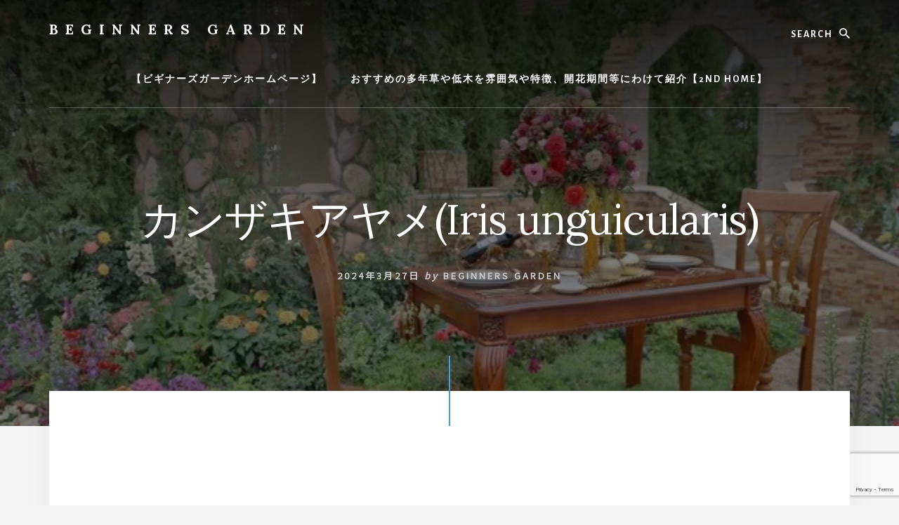

--- FILE ---
content_type: text/html; charset=UTF-8
request_url: https://beginners.garden/1_%E7%84%A1%E9%A1%8C3_20240327094245/
body_size: 6432
content:
<!DOCTYPE html><html lang="ja"><head ><meta charset="UTF-8" /><meta name="viewport" content="width=device-width, initial-scale=1" /><link media="all" href="https://beginners.garden/wp-content/cache/autoptimize/css/autoptimize_eb2d285cc2ae7c964596b464051a2770.css" rel="stylesheet"><title>カンザキアヤメ(Iris unguicularis)</title><meta name='robots' content='max-image-preview:large' /><link rel='dns-prefetch' href='//webfonts.xserver.jp' /><link rel='dns-prefetch' href='//fonts.googleapis.com' /><link rel='dns-prefetch' href='//unpkg.com' /><link rel='dns-prefetch' href='//www.googletagmanager.com' /><link rel='dns-prefetch' href='//pagead2.googlesyndication.com' /><link href='https://fonts.gstatic.com' crossorigin rel='preconnect' /><link rel="alternate" type="application/rss+xml" title="BEGINNERS GARDEN &raquo; フィード" href="https://beginners.garden/feed/" /><link rel="alternate" type="application/rss+xml" title="BEGINNERS GARDEN &raquo; コメントフィード" href="https://beginners.garden/comments/feed/" /><link rel="canonical" href="https://beginners.garden/1_%e7%84%a1%e9%a1%8c3_20240327094245/" /><meta property="og:title" content="カンザキアヤメ(Iris unguicularis)" /><meta property="og:type" content="article" /><meta property="og:url" content="https://beginners.garden/1_%E7%84%A1%E9%A1%8C3_20240327094245/" /><meta property="og:image" content="https://beginners.garden/wp-content/uploads/2024/03/1_無題3_20240327094245.jpeg" /><meta property="og:image:width" content="640" /><meta property="og:image:height" content="447" /> <script>window._wpemojiSettings = {"baseUrl":"https:\/\/s.w.org\/images\/core\/emoji\/15.0.3\/72x72\/","ext":".png","svgUrl":"https:\/\/s.w.org\/images\/core\/emoji\/15.0.3\/svg\/","svgExt":".svg","source":{"concatemoji":"https:\/\/beginners.garden\/wp-includes\/js\/wp-emoji-release.min.js?ver=6.7.4"}};
/*! This file is auto-generated */
!function(i,n){var o,s,e;function c(e){try{var t={supportTests:e,timestamp:(new Date).valueOf()};sessionStorage.setItem(o,JSON.stringify(t))}catch(e){}}function p(e,t,n){e.clearRect(0,0,e.canvas.width,e.canvas.height),e.fillText(t,0,0);var t=new Uint32Array(e.getImageData(0,0,e.canvas.width,e.canvas.height).data),r=(e.clearRect(0,0,e.canvas.width,e.canvas.height),e.fillText(n,0,0),new Uint32Array(e.getImageData(0,0,e.canvas.width,e.canvas.height).data));return t.every(function(e,t){return e===r[t]})}function u(e,t,n){switch(t){case"flag":return n(e,"\ud83c\udff3\ufe0f\u200d\u26a7\ufe0f","\ud83c\udff3\ufe0f\u200b\u26a7\ufe0f")?!1:!n(e,"\ud83c\uddfa\ud83c\uddf3","\ud83c\uddfa\u200b\ud83c\uddf3")&&!n(e,"\ud83c\udff4\udb40\udc67\udb40\udc62\udb40\udc65\udb40\udc6e\udb40\udc67\udb40\udc7f","\ud83c\udff4\u200b\udb40\udc67\u200b\udb40\udc62\u200b\udb40\udc65\u200b\udb40\udc6e\u200b\udb40\udc67\u200b\udb40\udc7f");case"emoji":return!n(e,"\ud83d\udc26\u200d\u2b1b","\ud83d\udc26\u200b\u2b1b")}return!1}function f(e,t,n){var r="undefined"!=typeof WorkerGlobalScope&&self instanceof WorkerGlobalScope?new OffscreenCanvas(300,150):i.createElement("canvas"),a=r.getContext("2d",{willReadFrequently:!0}),o=(a.textBaseline="top",a.font="600 32px Arial",{});return e.forEach(function(e){o[e]=t(a,e,n)}),o}function t(e){var t=i.createElement("script");t.src=e,t.defer=!0,i.head.appendChild(t)}"undefined"!=typeof Promise&&(o="wpEmojiSettingsSupports",s=["flag","emoji"],n.supports={everything:!0,everythingExceptFlag:!0},e=new Promise(function(e){i.addEventListener("DOMContentLoaded",e,{once:!0})}),new Promise(function(t){var n=function(){try{var e=JSON.parse(sessionStorage.getItem(o));if("object"==typeof e&&"number"==typeof e.timestamp&&(new Date).valueOf()<e.timestamp+604800&&"object"==typeof e.supportTests)return e.supportTests}catch(e){}return null}();if(!n){if("undefined"!=typeof Worker&&"undefined"!=typeof OffscreenCanvas&&"undefined"!=typeof URL&&URL.createObjectURL&&"undefined"!=typeof Blob)try{var e="postMessage("+f.toString()+"("+[JSON.stringify(s),u.toString(),p.toString()].join(",")+"));",r=new Blob([e],{type:"text/javascript"}),a=new Worker(URL.createObjectURL(r),{name:"wpTestEmojiSupports"});return void(a.onmessage=function(e){c(n=e.data),a.terminate(),t(n)})}catch(e){}c(n=f(s,u,p))}t(n)}).then(function(e){for(var t in e)n.supports[t]=e[t],n.supports.everything=n.supports.everything&&n.supports[t],"flag"!==t&&(n.supports.everythingExceptFlag=n.supports.everythingExceptFlag&&n.supports[t]);n.supports.everythingExceptFlag=n.supports.everythingExceptFlag&&!n.supports.flag,n.DOMReady=!1,n.readyCallback=function(){n.DOMReady=!0}}).then(function(){return e}).then(function(){var e;n.supports.everything||(n.readyCallback(),(e=n.source||{}).concatemoji?t(e.concatemoji):e.wpemoji&&e.twemoji&&(t(e.twemoji),t(e.wpemoji)))}))}((window,document),window._wpemojiSettings);</script> <!--noptimize--><script id="begin-ready">
			window.advanced_ads_ready=function(e,a){a=a||"complete";var d=function(e){return"interactive"===a?"loading"!==e:"complete"===e};d(document.readyState)?e():document.addEventListener("readystatechange",(function(a){d(a.target.readyState)&&e()}),{once:"interactive"===a})},window.advanced_ads_ready_queue=window.advanced_ads_ready_queue||[];		</script>
		<!--/noptimize--><link rel='stylesheet' id='essence-pro-fonts-css' href='https://fonts.googleapis.com/css?family=Alegreya+Sans%3A400%2C400i%2C700%7CLora%3A400%2C700&#038;display=swap&#038;ver=1.5.2' media='all' /><link rel='stylesheet' id='ionicons-css' href='https://unpkg.com/ionicons@4.1.2/dist/css/ionicons.min.css?ver=1.5.2' media='all' /> <script src="https://beginners.garden/wp-includes/js/jquery/jquery.min.js?ver=3.7.1" id="jquery-core-js"></script> <script src="//webfonts.xserver.jp/js/xserverv3.js?fadein=0&amp;ver=2.0.8" id="typesquare_std-js"></script> <link rel="https://api.w.org/" href="https://beginners.garden/wp-json/" /><link rel="alternate" title="JSON" type="application/json" href="https://beginners.garden/wp-json/wp/v2/media/253021" /><link rel="EditURI" type="application/rsd+xml" title="RSD" href="https://beginners.garden/xmlrpc.php?rsd" /><link rel="alternate" title="oEmbed (JSON)" type="application/json+oembed" href="https://beginners.garden/wp-json/oembed/1.0/embed?url=https%3A%2F%2Fbeginners.garden%2F1_%25e7%2584%25a1%25e9%25a1%258c3_20240327094245%2F" /><link rel="alternate" title="oEmbed (XML)" type="text/xml+oembed" href="https://beginners.garden/wp-json/oembed/1.0/embed?url=https%3A%2F%2Fbeginners.garden%2F1_%25e7%2584%25a1%25e9%25a1%258c3_20240327094245%2F&#038;format=xml" /><link rel="preconnect" href="https://fonts.googleapis.com"><link rel="preconnect" href="https://fonts.gstatic.com"><link href='https://fonts.googleapis.com/css2?display=swap&family=Noto+Sans+JP' rel='stylesheet'><meta name="generator" content="Site Kit by Google 1.166.0" /><link rel="pingback" href="https://beginners.garden/xmlrpc.php" />  <script async src="https://www.googletagmanager.com/gtag/js?id=UA-120844068-1"></script> <script>window.dataLayer = window.dataLayer || [];
  function gtag(){dataLayer.push(arguments);}
  gtag('js', new Date());

  gtag('config', 'UA-120844068-1');</script> <script data-ad-client="ca-pub-7748550379149955" async src="https://pagead2.googlesyndication.com/pagead/js/adsbygoogle.js"></script> <meta name="google-adsense-platform-account" content="ca-host-pub-2644536267352236"><meta name="google-adsense-platform-domain" content="sitekit.withgoogle.com"> <style type="text/css">.header-hero { background-image: linear-gradient(0deg, rgba(0,0,0,0.5) 50%, rgba(0,0,0,0.85) 100%), url(https://beginners.garden/wp-content/uploads/2020/05/A70309C7-4FB5-49B1-84FF-1D6E10BAF8A7.jpeg); }</style> <script async src="https://pagead2.googlesyndication.com/pagead/js/adsbygoogle.js?client=ca-pub-7748550379149955&amp;host=ca-host-pub-2644536267352236" crossorigin="anonymous"></script>  <script  async src="https://pagead2.googlesyndication.com/pagead/js/adsbygoogle.js?client=ca-pub-7748550379149955" crossorigin="anonymous"></script><link rel="icon" href="https://beginners.garden/wp-content/uploads/2020/03/cropped-7E86306F-26C4-4F57-B643-8137D0EC958A-32x32.jpeg" sizes="32x32" /><link rel="icon" href="https://beginners.garden/wp-content/uploads/2020/03/cropped-7E86306F-26C4-4F57-B643-8137D0EC958A-192x192.jpeg" sizes="192x192" /><link rel="apple-touch-icon" href="https://beginners.garden/wp-content/uploads/2020/03/cropped-7E86306F-26C4-4F57-B643-8137D0EC958A-180x180.jpeg" /><meta name="msapplication-TileImage" content="https://beginners.garden/wp-content/uploads/2020/03/cropped-7E86306F-26C4-4F57-B643-8137D0EC958A-270x270.jpeg" /></head><body data-rsssl=1 class="attachment attachment-template-default single single-attachment postid-253021 attachmentid-253021 attachment-jpeg wp-embed-responsive custom-header header-image header-full-width full-width-content genesis-breadcrumbs-hidden header-menu no-off-screen-menu no-js aa-prefix-begin-" itemscope itemtype="https://schema.org/WebPage"> <script>//
	(function(){
		var c = document.body.classList;
		c.remove( 'no-js' );
		c.add( 'js' );
	})();
	//</script> <div class="site-container"><ul class="genesis-skip-link"><li><a href="#hero-page-title" class="screen-reader-shortcut"> Skip to content</a></li></ul><div class="header-hero"><header class="site-header" itemscope itemtype="https://schema.org/WPHeader"><div class="wrap"><div class="header-left"><form class="search-form" method="get" action="https://beginners.garden/" role="search" itemprop="potentialAction" itemscope itemtype="https://schema.org/SearchAction"><label class="search-form-label screen-reader-text" for="searchform-1">Search</label><input class="search-form-input" type="search" name="s" id="searchform-1" placeholder="Search" itemprop="query-input"><input class="search-form-submit" type="submit" value="検索"><meta content="https://beginners.garden/?s={s}" itemprop="target"></form></div><div class="title-area"><p class="site-title" itemprop="headline"><a href="https://beginners.garden/">BEGINNERS GARDEN</a></p><p class="site-description" itemprop="description">植物の種類や育て方の紹介を行います</p></div><nav class="nav-primary" aria-label="メイン" itemscope itemtype="https://schema.org/SiteNavigationElement" id="genesis-nav-primary"><div class="wrap"><ul id="menu-%e3%82%ab%e3%83%86%e3%82%b4%e3%83%aa" class="menu genesis-nav-menu menu-primary js-superfish"><li id="menu-item-68878" class="menu-item menu-item-type-post_type menu-item-object-page menu-item-home menu-item-68878"><a href="https://beginners.garden/" itemprop="url"><span itemprop="name">【ビギナーズガーデンホームページ】</span></a></li><li id="menu-item-68879" class="menu-item menu-item-type-post_type menu-item-object-page menu-item-68879"><a href="https://beginners.garden/%e3%81%8a%e3%81%99%e3%81%99%e3%82%81%e3%81%ae%e5%a4%9a%e5%b9%b4%e8%8d%89%e3%82%84%e4%bd%8e%e6%9c%a8%e3%82%92%e9%9b%b0%e5%9b%b2%e6%b0%97%e3%82%84%e7%89%b9%e5%be%b4%e3%80%81%e9%96%8b%e8%8a%b1%e6%9c%9f/" itemprop="url"><span itemprop="name">おすすめの多年草や低木を雰囲気や特徴、開花期間等にわけて紹介【2ND HOME】</span></a></li></ul></div></nav></div></header><div class="hero-page-title" id="hero-page-title"><div class="wrap"><header class="entry-header"><h1 class="entry-title" itemprop="headline">カンザキアヤメ(Iris unguicularis)</h1><p class="entry-meta"> <time class="entry-time" itemprop="datePublished" datetime="2024-03-27T10:51:35+09:00">2024年3月27日</time> <i class="byline">by</i> <span class="entry-author" itemprop="author" itemscope itemtype="https://schema.org/Person"><a href="https://beginners.garden/author/kaz/" class="entry-author-link" rel="author" itemprop="url"><span class="entry-author-name" itemprop="name">Beginners Garden</span></a></span></p></header></div></div></div><div class="site-inner"><div class="content-sidebar-wrap"><main class="content" id="genesis-content"><article class="post-253021 attachment type-attachment status-inherit entry" aria-label="カンザキアヤメ(Iris unguicularis)" itemref="hero-page-title" itemscope itemtype="https://schema.org/CreativeWork"><div class="entry-content" itemprop="text"><div class="begin-" id="begin-2634576731"><script async src="//pagead2.googlesyndication.com/pagead/js/adsbygoogle.js?client=ca-pub-7748550379149955" crossorigin="anonymous"></script><ins class="adsbygoogle" style="display:block; text-align:center;" data-ad-client="ca-pub-7748550379149955" 
data-ad-slot="1674861759" 
data-ad-layout="in-article"
data-ad-format="fluid"></ins> <script>(adsbygoogle = window.adsbygoogle || []).push({});</script> </div><p class="attachment"><a href='https://beginners.garden/wp-content/uploads/2024/03/1_無題3_20240327094245.jpeg'><img decoding="async" width="300" height="210" src="https://beginners.garden/wp-content/uploads/2024/03/1_無題3_20240327094245-300x210.jpeg" class="attachment-medium size-medium" alt="" srcset="https://beginners.garden/wp-content/uploads/2024/03/1_無題3_20240327094245-300x210.jpeg 300w, https://beginners.garden/wp-content/uploads/2024/03/1_無題3_20240327094245.jpeg 640w" sizes="(max-width: 300px) 100vw, 300px" /></a></p><div class="begin-google" id="begin-2212041066"><script async src="//pagead2.googlesyndication.com/pagead/js/adsbygoogle.js?client=ca-pub-7748550379149955" crossorigin="anonymous"></script><ins class="adsbygoogle" style="display:block; text-align:center;" data-ad-client="ca-pub-7748550379149955" 
data-ad-slot="1674861759" 
data-ad-layout="in-article"
data-ad-format="fluid"></ins> <script>(adsbygoogle = window.adsbygoogle || []).push({});</script> </div></div></article></main></div></div><div id="footer-cta" class="footer-cta"><div class="wrap"><div class="widget-area"><section id="pages-3" class="widget widget_pages"><div class="widget-wrap"><h3 class="widgettitle widget-title">当サイトについて</h3><ul><li class="page_item page-item-4256"><a href="https://beginners.garden/">【ビギナーズガーデンホームページ】</a></li><li class="page_item page-item-68614"><a href="https://beginners.garden/%e3%81%8a%e3%81%99%e3%81%99%e3%82%81%e3%81%ae%e5%a4%9a%e5%b9%b4%e8%8d%89%e3%82%84%e4%bd%8e%e6%9c%a8%e3%82%92%e9%9b%b0%e5%9b%b2%e6%b0%97%e3%82%84%e7%89%b9%e5%be%b4%e3%80%81%e9%96%8b%e8%8a%b1%e6%9c%9f/">おすすめの多年草や低木を雰囲気や特徴、開花期間等にわけて紹介【2ND HOME】</a></li><li class="page_item page-item-148887"><a href="https://beginners.garden/%e3%81%8a%e5%95%8f%e3%81%84%e5%90%88%e3%82%8f%e3%81%9b/">お問い合わせフォーム</a></li><li class="page_item page-item-148876"><a href="https://beginners.garden/%e3%83%97%e3%83%a9%e3%82%a4%e3%83%90%e3%82%b7%e3%83%bc%e3%83%9d%e3%83%aa%e3%82%b7%e3%83%bc/">プライバシーポリシー</a></li></ul></div></section></div></div></div><footer class="site-footer" itemscope itemtype="https://schema.org/WPFooter"><div class="wrap"><p>Copyright &#x000A9;&nbsp;2026 · <a href="https://my.studiopress.com/themes/essence/">Essence Pro</a> on <a href="https://www.studiopress.com/">Genesis Framework</a> · <a href="https://wordpress.org/">WordPress</a> · <a href="https://beginners.garden/wp-login.php">ログイン</a></p></div></footer></div><script src="https://beginners.garden/wp-includes/js/dist/hooks.min.js?ver=4d63a3d491d11ffd8ac6" id="wp-hooks-js"></script> <script src="https://beginners.garden/wp-includes/js/dist/i18n.min.js?ver=5e580eb46a90c2b997e6" id="wp-i18n-js"></script> <script id="wp-i18n-js-after">wp.i18n.setLocaleData( { 'text direction\u0004ltr': [ 'ltr' ] } );</script> <script id="contact-form-7-js-translations">( function( domain, translations ) {
	var localeData = translations.locale_data[ domain ] || translations.locale_data.messages;
	localeData[""].domain = domain;
	wp.i18n.setLocaleData( localeData, domain );
} )( "contact-form-7", {"translation-revision-date":"2025-10-29 09:23:50+0000","generator":"GlotPress\/4.0.3","domain":"messages","locale_data":{"messages":{"":{"domain":"messages","plural-forms":"nplurals=1; plural=0;","lang":"ja_JP"},"This contact form is placed in the wrong place.":["\u3053\u306e\u30b3\u30f3\u30bf\u30af\u30c8\u30d5\u30a9\u30fc\u30e0\u306f\u9593\u9055\u3063\u305f\u4f4d\u7f6e\u306b\u7f6e\u304b\u308c\u3066\u3044\u307e\u3059\u3002"],"Error:":["\u30a8\u30e9\u30fc:"]}},"comment":{"reference":"includes\/js\/index.js"}} );</script> <script id="contact-form-7-js-before">var wpcf7 = {
    "api": {
        "root": "https:\/\/beginners.garden\/wp-json\/",
        "namespace": "contact-form-7\/v1"
    },
    "cached": 1
};</script> <script id="essence-pro-responsive-menu-js-extra">var genesis_responsive_menu = {"mainMenu":"\u30e1\u30cb\u30e5\u30fc","menuIconClass":"ionicons-before ion-ios-menu","subMenu":"\u30b5\u30d6\u30e1\u30cb\u30e5\u30fc","subMenuIconClass":"ionicons-before ion-ios-arrow-down","menuClasses":{"combine":[".nav-primary",".nav-off-screen"],"others":[]}};</script> <script src="https://www.google.com/recaptcha/api.js?render=6LfbMtAhAAAAAOlH_nvxSDBBMcDdSf0QgdlpwBy0&amp;ver=3.0" id="google-recaptcha-js"></script> <script src="https://beginners.garden/wp-includes/js/dist/vendor/wp-polyfill.min.js?ver=3.15.0" id="wp-polyfill-js"></script> <script id="wpcf7-recaptcha-js-before">var wpcf7_recaptcha = {
    "sitekey": "6LfbMtAhAAAAAOlH_nvxSDBBMcDdSf0QgdlpwBy0",
    "actions": {
        "homepage": "homepage",
        "contactform": "contactform"
    }
};</script> <!--noptimize--><script>!function(){window.advanced_ads_ready_queue=window.advanced_ads_ready_queue||[],advanced_ads_ready_queue.push=window.advanced_ads_ready;for(var d=0,a=advanced_ads_ready_queue.length;d<a;d++)advanced_ads_ready(advanced_ads_ready_queue[d])}();</script><!--/noptimize--><script defer src="https://beginners.garden/wp-content/cache/autoptimize/js/autoptimize_3e63e323d4ba6ffdc2ea032b34488e02.js"></script></body></html>

--- FILE ---
content_type: text/html; charset=utf-8
request_url: https://www.google.com/recaptcha/api2/anchor?ar=1&k=6LfbMtAhAAAAAOlH_nvxSDBBMcDdSf0QgdlpwBy0&co=aHR0cHM6Ly9iZWdpbm5lcnMuZ2FyZGVuOjQ0Mw..&hl=en&v=PoyoqOPhxBO7pBk68S4YbpHZ&size=invisible&anchor-ms=20000&execute-ms=30000&cb=shlg7rxn9qga
body_size: 48697
content:
<!DOCTYPE HTML><html dir="ltr" lang="en"><head><meta http-equiv="Content-Type" content="text/html; charset=UTF-8">
<meta http-equiv="X-UA-Compatible" content="IE=edge">
<title>reCAPTCHA</title>
<style type="text/css">
/* cyrillic-ext */
@font-face {
  font-family: 'Roboto';
  font-style: normal;
  font-weight: 400;
  font-stretch: 100%;
  src: url(//fonts.gstatic.com/s/roboto/v48/KFO7CnqEu92Fr1ME7kSn66aGLdTylUAMa3GUBHMdazTgWw.woff2) format('woff2');
  unicode-range: U+0460-052F, U+1C80-1C8A, U+20B4, U+2DE0-2DFF, U+A640-A69F, U+FE2E-FE2F;
}
/* cyrillic */
@font-face {
  font-family: 'Roboto';
  font-style: normal;
  font-weight: 400;
  font-stretch: 100%;
  src: url(//fonts.gstatic.com/s/roboto/v48/KFO7CnqEu92Fr1ME7kSn66aGLdTylUAMa3iUBHMdazTgWw.woff2) format('woff2');
  unicode-range: U+0301, U+0400-045F, U+0490-0491, U+04B0-04B1, U+2116;
}
/* greek-ext */
@font-face {
  font-family: 'Roboto';
  font-style: normal;
  font-weight: 400;
  font-stretch: 100%;
  src: url(//fonts.gstatic.com/s/roboto/v48/KFO7CnqEu92Fr1ME7kSn66aGLdTylUAMa3CUBHMdazTgWw.woff2) format('woff2');
  unicode-range: U+1F00-1FFF;
}
/* greek */
@font-face {
  font-family: 'Roboto';
  font-style: normal;
  font-weight: 400;
  font-stretch: 100%;
  src: url(//fonts.gstatic.com/s/roboto/v48/KFO7CnqEu92Fr1ME7kSn66aGLdTylUAMa3-UBHMdazTgWw.woff2) format('woff2');
  unicode-range: U+0370-0377, U+037A-037F, U+0384-038A, U+038C, U+038E-03A1, U+03A3-03FF;
}
/* math */
@font-face {
  font-family: 'Roboto';
  font-style: normal;
  font-weight: 400;
  font-stretch: 100%;
  src: url(//fonts.gstatic.com/s/roboto/v48/KFO7CnqEu92Fr1ME7kSn66aGLdTylUAMawCUBHMdazTgWw.woff2) format('woff2');
  unicode-range: U+0302-0303, U+0305, U+0307-0308, U+0310, U+0312, U+0315, U+031A, U+0326-0327, U+032C, U+032F-0330, U+0332-0333, U+0338, U+033A, U+0346, U+034D, U+0391-03A1, U+03A3-03A9, U+03B1-03C9, U+03D1, U+03D5-03D6, U+03F0-03F1, U+03F4-03F5, U+2016-2017, U+2034-2038, U+203C, U+2040, U+2043, U+2047, U+2050, U+2057, U+205F, U+2070-2071, U+2074-208E, U+2090-209C, U+20D0-20DC, U+20E1, U+20E5-20EF, U+2100-2112, U+2114-2115, U+2117-2121, U+2123-214F, U+2190, U+2192, U+2194-21AE, U+21B0-21E5, U+21F1-21F2, U+21F4-2211, U+2213-2214, U+2216-22FF, U+2308-230B, U+2310, U+2319, U+231C-2321, U+2336-237A, U+237C, U+2395, U+239B-23B7, U+23D0, U+23DC-23E1, U+2474-2475, U+25AF, U+25B3, U+25B7, U+25BD, U+25C1, U+25CA, U+25CC, U+25FB, U+266D-266F, U+27C0-27FF, U+2900-2AFF, U+2B0E-2B11, U+2B30-2B4C, U+2BFE, U+3030, U+FF5B, U+FF5D, U+1D400-1D7FF, U+1EE00-1EEFF;
}
/* symbols */
@font-face {
  font-family: 'Roboto';
  font-style: normal;
  font-weight: 400;
  font-stretch: 100%;
  src: url(//fonts.gstatic.com/s/roboto/v48/KFO7CnqEu92Fr1ME7kSn66aGLdTylUAMaxKUBHMdazTgWw.woff2) format('woff2');
  unicode-range: U+0001-000C, U+000E-001F, U+007F-009F, U+20DD-20E0, U+20E2-20E4, U+2150-218F, U+2190, U+2192, U+2194-2199, U+21AF, U+21E6-21F0, U+21F3, U+2218-2219, U+2299, U+22C4-22C6, U+2300-243F, U+2440-244A, U+2460-24FF, U+25A0-27BF, U+2800-28FF, U+2921-2922, U+2981, U+29BF, U+29EB, U+2B00-2BFF, U+4DC0-4DFF, U+FFF9-FFFB, U+10140-1018E, U+10190-1019C, U+101A0, U+101D0-101FD, U+102E0-102FB, U+10E60-10E7E, U+1D2C0-1D2D3, U+1D2E0-1D37F, U+1F000-1F0FF, U+1F100-1F1AD, U+1F1E6-1F1FF, U+1F30D-1F30F, U+1F315, U+1F31C, U+1F31E, U+1F320-1F32C, U+1F336, U+1F378, U+1F37D, U+1F382, U+1F393-1F39F, U+1F3A7-1F3A8, U+1F3AC-1F3AF, U+1F3C2, U+1F3C4-1F3C6, U+1F3CA-1F3CE, U+1F3D4-1F3E0, U+1F3ED, U+1F3F1-1F3F3, U+1F3F5-1F3F7, U+1F408, U+1F415, U+1F41F, U+1F426, U+1F43F, U+1F441-1F442, U+1F444, U+1F446-1F449, U+1F44C-1F44E, U+1F453, U+1F46A, U+1F47D, U+1F4A3, U+1F4B0, U+1F4B3, U+1F4B9, U+1F4BB, U+1F4BF, U+1F4C8-1F4CB, U+1F4D6, U+1F4DA, U+1F4DF, U+1F4E3-1F4E6, U+1F4EA-1F4ED, U+1F4F7, U+1F4F9-1F4FB, U+1F4FD-1F4FE, U+1F503, U+1F507-1F50B, U+1F50D, U+1F512-1F513, U+1F53E-1F54A, U+1F54F-1F5FA, U+1F610, U+1F650-1F67F, U+1F687, U+1F68D, U+1F691, U+1F694, U+1F698, U+1F6AD, U+1F6B2, U+1F6B9-1F6BA, U+1F6BC, U+1F6C6-1F6CF, U+1F6D3-1F6D7, U+1F6E0-1F6EA, U+1F6F0-1F6F3, U+1F6F7-1F6FC, U+1F700-1F7FF, U+1F800-1F80B, U+1F810-1F847, U+1F850-1F859, U+1F860-1F887, U+1F890-1F8AD, U+1F8B0-1F8BB, U+1F8C0-1F8C1, U+1F900-1F90B, U+1F93B, U+1F946, U+1F984, U+1F996, U+1F9E9, U+1FA00-1FA6F, U+1FA70-1FA7C, U+1FA80-1FA89, U+1FA8F-1FAC6, U+1FACE-1FADC, U+1FADF-1FAE9, U+1FAF0-1FAF8, U+1FB00-1FBFF;
}
/* vietnamese */
@font-face {
  font-family: 'Roboto';
  font-style: normal;
  font-weight: 400;
  font-stretch: 100%;
  src: url(//fonts.gstatic.com/s/roboto/v48/KFO7CnqEu92Fr1ME7kSn66aGLdTylUAMa3OUBHMdazTgWw.woff2) format('woff2');
  unicode-range: U+0102-0103, U+0110-0111, U+0128-0129, U+0168-0169, U+01A0-01A1, U+01AF-01B0, U+0300-0301, U+0303-0304, U+0308-0309, U+0323, U+0329, U+1EA0-1EF9, U+20AB;
}
/* latin-ext */
@font-face {
  font-family: 'Roboto';
  font-style: normal;
  font-weight: 400;
  font-stretch: 100%;
  src: url(//fonts.gstatic.com/s/roboto/v48/KFO7CnqEu92Fr1ME7kSn66aGLdTylUAMa3KUBHMdazTgWw.woff2) format('woff2');
  unicode-range: U+0100-02BA, U+02BD-02C5, U+02C7-02CC, U+02CE-02D7, U+02DD-02FF, U+0304, U+0308, U+0329, U+1D00-1DBF, U+1E00-1E9F, U+1EF2-1EFF, U+2020, U+20A0-20AB, U+20AD-20C0, U+2113, U+2C60-2C7F, U+A720-A7FF;
}
/* latin */
@font-face {
  font-family: 'Roboto';
  font-style: normal;
  font-weight: 400;
  font-stretch: 100%;
  src: url(//fonts.gstatic.com/s/roboto/v48/KFO7CnqEu92Fr1ME7kSn66aGLdTylUAMa3yUBHMdazQ.woff2) format('woff2');
  unicode-range: U+0000-00FF, U+0131, U+0152-0153, U+02BB-02BC, U+02C6, U+02DA, U+02DC, U+0304, U+0308, U+0329, U+2000-206F, U+20AC, U+2122, U+2191, U+2193, U+2212, U+2215, U+FEFF, U+FFFD;
}
/* cyrillic-ext */
@font-face {
  font-family: 'Roboto';
  font-style: normal;
  font-weight: 500;
  font-stretch: 100%;
  src: url(//fonts.gstatic.com/s/roboto/v48/KFO7CnqEu92Fr1ME7kSn66aGLdTylUAMa3GUBHMdazTgWw.woff2) format('woff2');
  unicode-range: U+0460-052F, U+1C80-1C8A, U+20B4, U+2DE0-2DFF, U+A640-A69F, U+FE2E-FE2F;
}
/* cyrillic */
@font-face {
  font-family: 'Roboto';
  font-style: normal;
  font-weight: 500;
  font-stretch: 100%;
  src: url(//fonts.gstatic.com/s/roboto/v48/KFO7CnqEu92Fr1ME7kSn66aGLdTylUAMa3iUBHMdazTgWw.woff2) format('woff2');
  unicode-range: U+0301, U+0400-045F, U+0490-0491, U+04B0-04B1, U+2116;
}
/* greek-ext */
@font-face {
  font-family: 'Roboto';
  font-style: normal;
  font-weight: 500;
  font-stretch: 100%;
  src: url(//fonts.gstatic.com/s/roboto/v48/KFO7CnqEu92Fr1ME7kSn66aGLdTylUAMa3CUBHMdazTgWw.woff2) format('woff2');
  unicode-range: U+1F00-1FFF;
}
/* greek */
@font-face {
  font-family: 'Roboto';
  font-style: normal;
  font-weight: 500;
  font-stretch: 100%;
  src: url(//fonts.gstatic.com/s/roboto/v48/KFO7CnqEu92Fr1ME7kSn66aGLdTylUAMa3-UBHMdazTgWw.woff2) format('woff2');
  unicode-range: U+0370-0377, U+037A-037F, U+0384-038A, U+038C, U+038E-03A1, U+03A3-03FF;
}
/* math */
@font-face {
  font-family: 'Roboto';
  font-style: normal;
  font-weight: 500;
  font-stretch: 100%;
  src: url(//fonts.gstatic.com/s/roboto/v48/KFO7CnqEu92Fr1ME7kSn66aGLdTylUAMawCUBHMdazTgWw.woff2) format('woff2');
  unicode-range: U+0302-0303, U+0305, U+0307-0308, U+0310, U+0312, U+0315, U+031A, U+0326-0327, U+032C, U+032F-0330, U+0332-0333, U+0338, U+033A, U+0346, U+034D, U+0391-03A1, U+03A3-03A9, U+03B1-03C9, U+03D1, U+03D5-03D6, U+03F0-03F1, U+03F4-03F5, U+2016-2017, U+2034-2038, U+203C, U+2040, U+2043, U+2047, U+2050, U+2057, U+205F, U+2070-2071, U+2074-208E, U+2090-209C, U+20D0-20DC, U+20E1, U+20E5-20EF, U+2100-2112, U+2114-2115, U+2117-2121, U+2123-214F, U+2190, U+2192, U+2194-21AE, U+21B0-21E5, U+21F1-21F2, U+21F4-2211, U+2213-2214, U+2216-22FF, U+2308-230B, U+2310, U+2319, U+231C-2321, U+2336-237A, U+237C, U+2395, U+239B-23B7, U+23D0, U+23DC-23E1, U+2474-2475, U+25AF, U+25B3, U+25B7, U+25BD, U+25C1, U+25CA, U+25CC, U+25FB, U+266D-266F, U+27C0-27FF, U+2900-2AFF, U+2B0E-2B11, U+2B30-2B4C, U+2BFE, U+3030, U+FF5B, U+FF5D, U+1D400-1D7FF, U+1EE00-1EEFF;
}
/* symbols */
@font-face {
  font-family: 'Roboto';
  font-style: normal;
  font-weight: 500;
  font-stretch: 100%;
  src: url(//fonts.gstatic.com/s/roboto/v48/KFO7CnqEu92Fr1ME7kSn66aGLdTylUAMaxKUBHMdazTgWw.woff2) format('woff2');
  unicode-range: U+0001-000C, U+000E-001F, U+007F-009F, U+20DD-20E0, U+20E2-20E4, U+2150-218F, U+2190, U+2192, U+2194-2199, U+21AF, U+21E6-21F0, U+21F3, U+2218-2219, U+2299, U+22C4-22C6, U+2300-243F, U+2440-244A, U+2460-24FF, U+25A0-27BF, U+2800-28FF, U+2921-2922, U+2981, U+29BF, U+29EB, U+2B00-2BFF, U+4DC0-4DFF, U+FFF9-FFFB, U+10140-1018E, U+10190-1019C, U+101A0, U+101D0-101FD, U+102E0-102FB, U+10E60-10E7E, U+1D2C0-1D2D3, U+1D2E0-1D37F, U+1F000-1F0FF, U+1F100-1F1AD, U+1F1E6-1F1FF, U+1F30D-1F30F, U+1F315, U+1F31C, U+1F31E, U+1F320-1F32C, U+1F336, U+1F378, U+1F37D, U+1F382, U+1F393-1F39F, U+1F3A7-1F3A8, U+1F3AC-1F3AF, U+1F3C2, U+1F3C4-1F3C6, U+1F3CA-1F3CE, U+1F3D4-1F3E0, U+1F3ED, U+1F3F1-1F3F3, U+1F3F5-1F3F7, U+1F408, U+1F415, U+1F41F, U+1F426, U+1F43F, U+1F441-1F442, U+1F444, U+1F446-1F449, U+1F44C-1F44E, U+1F453, U+1F46A, U+1F47D, U+1F4A3, U+1F4B0, U+1F4B3, U+1F4B9, U+1F4BB, U+1F4BF, U+1F4C8-1F4CB, U+1F4D6, U+1F4DA, U+1F4DF, U+1F4E3-1F4E6, U+1F4EA-1F4ED, U+1F4F7, U+1F4F9-1F4FB, U+1F4FD-1F4FE, U+1F503, U+1F507-1F50B, U+1F50D, U+1F512-1F513, U+1F53E-1F54A, U+1F54F-1F5FA, U+1F610, U+1F650-1F67F, U+1F687, U+1F68D, U+1F691, U+1F694, U+1F698, U+1F6AD, U+1F6B2, U+1F6B9-1F6BA, U+1F6BC, U+1F6C6-1F6CF, U+1F6D3-1F6D7, U+1F6E0-1F6EA, U+1F6F0-1F6F3, U+1F6F7-1F6FC, U+1F700-1F7FF, U+1F800-1F80B, U+1F810-1F847, U+1F850-1F859, U+1F860-1F887, U+1F890-1F8AD, U+1F8B0-1F8BB, U+1F8C0-1F8C1, U+1F900-1F90B, U+1F93B, U+1F946, U+1F984, U+1F996, U+1F9E9, U+1FA00-1FA6F, U+1FA70-1FA7C, U+1FA80-1FA89, U+1FA8F-1FAC6, U+1FACE-1FADC, U+1FADF-1FAE9, U+1FAF0-1FAF8, U+1FB00-1FBFF;
}
/* vietnamese */
@font-face {
  font-family: 'Roboto';
  font-style: normal;
  font-weight: 500;
  font-stretch: 100%;
  src: url(//fonts.gstatic.com/s/roboto/v48/KFO7CnqEu92Fr1ME7kSn66aGLdTylUAMa3OUBHMdazTgWw.woff2) format('woff2');
  unicode-range: U+0102-0103, U+0110-0111, U+0128-0129, U+0168-0169, U+01A0-01A1, U+01AF-01B0, U+0300-0301, U+0303-0304, U+0308-0309, U+0323, U+0329, U+1EA0-1EF9, U+20AB;
}
/* latin-ext */
@font-face {
  font-family: 'Roboto';
  font-style: normal;
  font-weight: 500;
  font-stretch: 100%;
  src: url(//fonts.gstatic.com/s/roboto/v48/KFO7CnqEu92Fr1ME7kSn66aGLdTylUAMa3KUBHMdazTgWw.woff2) format('woff2');
  unicode-range: U+0100-02BA, U+02BD-02C5, U+02C7-02CC, U+02CE-02D7, U+02DD-02FF, U+0304, U+0308, U+0329, U+1D00-1DBF, U+1E00-1E9F, U+1EF2-1EFF, U+2020, U+20A0-20AB, U+20AD-20C0, U+2113, U+2C60-2C7F, U+A720-A7FF;
}
/* latin */
@font-face {
  font-family: 'Roboto';
  font-style: normal;
  font-weight: 500;
  font-stretch: 100%;
  src: url(//fonts.gstatic.com/s/roboto/v48/KFO7CnqEu92Fr1ME7kSn66aGLdTylUAMa3yUBHMdazQ.woff2) format('woff2');
  unicode-range: U+0000-00FF, U+0131, U+0152-0153, U+02BB-02BC, U+02C6, U+02DA, U+02DC, U+0304, U+0308, U+0329, U+2000-206F, U+20AC, U+2122, U+2191, U+2193, U+2212, U+2215, U+FEFF, U+FFFD;
}
/* cyrillic-ext */
@font-face {
  font-family: 'Roboto';
  font-style: normal;
  font-weight: 900;
  font-stretch: 100%;
  src: url(//fonts.gstatic.com/s/roboto/v48/KFO7CnqEu92Fr1ME7kSn66aGLdTylUAMa3GUBHMdazTgWw.woff2) format('woff2');
  unicode-range: U+0460-052F, U+1C80-1C8A, U+20B4, U+2DE0-2DFF, U+A640-A69F, U+FE2E-FE2F;
}
/* cyrillic */
@font-face {
  font-family: 'Roboto';
  font-style: normal;
  font-weight: 900;
  font-stretch: 100%;
  src: url(//fonts.gstatic.com/s/roboto/v48/KFO7CnqEu92Fr1ME7kSn66aGLdTylUAMa3iUBHMdazTgWw.woff2) format('woff2');
  unicode-range: U+0301, U+0400-045F, U+0490-0491, U+04B0-04B1, U+2116;
}
/* greek-ext */
@font-face {
  font-family: 'Roboto';
  font-style: normal;
  font-weight: 900;
  font-stretch: 100%;
  src: url(//fonts.gstatic.com/s/roboto/v48/KFO7CnqEu92Fr1ME7kSn66aGLdTylUAMa3CUBHMdazTgWw.woff2) format('woff2');
  unicode-range: U+1F00-1FFF;
}
/* greek */
@font-face {
  font-family: 'Roboto';
  font-style: normal;
  font-weight: 900;
  font-stretch: 100%;
  src: url(//fonts.gstatic.com/s/roboto/v48/KFO7CnqEu92Fr1ME7kSn66aGLdTylUAMa3-UBHMdazTgWw.woff2) format('woff2');
  unicode-range: U+0370-0377, U+037A-037F, U+0384-038A, U+038C, U+038E-03A1, U+03A3-03FF;
}
/* math */
@font-face {
  font-family: 'Roboto';
  font-style: normal;
  font-weight: 900;
  font-stretch: 100%;
  src: url(//fonts.gstatic.com/s/roboto/v48/KFO7CnqEu92Fr1ME7kSn66aGLdTylUAMawCUBHMdazTgWw.woff2) format('woff2');
  unicode-range: U+0302-0303, U+0305, U+0307-0308, U+0310, U+0312, U+0315, U+031A, U+0326-0327, U+032C, U+032F-0330, U+0332-0333, U+0338, U+033A, U+0346, U+034D, U+0391-03A1, U+03A3-03A9, U+03B1-03C9, U+03D1, U+03D5-03D6, U+03F0-03F1, U+03F4-03F5, U+2016-2017, U+2034-2038, U+203C, U+2040, U+2043, U+2047, U+2050, U+2057, U+205F, U+2070-2071, U+2074-208E, U+2090-209C, U+20D0-20DC, U+20E1, U+20E5-20EF, U+2100-2112, U+2114-2115, U+2117-2121, U+2123-214F, U+2190, U+2192, U+2194-21AE, U+21B0-21E5, U+21F1-21F2, U+21F4-2211, U+2213-2214, U+2216-22FF, U+2308-230B, U+2310, U+2319, U+231C-2321, U+2336-237A, U+237C, U+2395, U+239B-23B7, U+23D0, U+23DC-23E1, U+2474-2475, U+25AF, U+25B3, U+25B7, U+25BD, U+25C1, U+25CA, U+25CC, U+25FB, U+266D-266F, U+27C0-27FF, U+2900-2AFF, U+2B0E-2B11, U+2B30-2B4C, U+2BFE, U+3030, U+FF5B, U+FF5D, U+1D400-1D7FF, U+1EE00-1EEFF;
}
/* symbols */
@font-face {
  font-family: 'Roboto';
  font-style: normal;
  font-weight: 900;
  font-stretch: 100%;
  src: url(//fonts.gstatic.com/s/roboto/v48/KFO7CnqEu92Fr1ME7kSn66aGLdTylUAMaxKUBHMdazTgWw.woff2) format('woff2');
  unicode-range: U+0001-000C, U+000E-001F, U+007F-009F, U+20DD-20E0, U+20E2-20E4, U+2150-218F, U+2190, U+2192, U+2194-2199, U+21AF, U+21E6-21F0, U+21F3, U+2218-2219, U+2299, U+22C4-22C6, U+2300-243F, U+2440-244A, U+2460-24FF, U+25A0-27BF, U+2800-28FF, U+2921-2922, U+2981, U+29BF, U+29EB, U+2B00-2BFF, U+4DC0-4DFF, U+FFF9-FFFB, U+10140-1018E, U+10190-1019C, U+101A0, U+101D0-101FD, U+102E0-102FB, U+10E60-10E7E, U+1D2C0-1D2D3, U+1D2E0-1D37F, U+1F000-1F0FF, U+1F100-1F1AD, U+1F1E6-1F1FF, U+1F30D-1F30F, U+1F315, U+1F31C, U+1F31E, U+1F320-1F32C, U+1F336, U+1F378, U+1F37D, U+1F382, U+1F393-1F39F, U+1F3A7-1F3A8, U+1F3AC-1F3AF, U+1F3C2, U+1F3C4-1F3C6, U+1F3CA-1F3CE, U+1F3D4-1F3E0, U+1F3ED, U+1F3F1-1F3F3, U+1F3F5-1F3F7, U+1F408, U+1F415, U+1F41F, U+1F426, U+1F43F, U+1F441-1F442, U+1F444, U+1F446-1F449, U+1F44C-1F44E, U+1F453, U+1F46A, U+1F47D, U+1F4A3, U+1F4B0, U+1F4B3, U+1F4B9, U+1F4BB, U+1F4BF, U+1F4C8-1F4CB, U+1F4D6, U+1F4DA, U+1F4DF, U+1F4E3-1F4E6, U+1F4EA-1F4ED, U+1F4F7, U+1F4F9-1F4FB, U+1F4FD-1F4FE, U+1F503, U+1F507-1F50B, U+1F50D, U+1F512-1F513, U+1F53E-1F54A, U+1F54F-1F5FA, U+1F610, U+1F650-1F67F, U+1F687, U+1F68D, U+1F691, U+1F694, U+1F698, U+1F6AD, U+1F6B2, U+1F6B9-1F6BA, U+1F6BC, U+1F6C6-1F6CF, U+1F6D3-1F6D7, U+1F6E0-1F6EA, U+1F6F0-1F6F3, U+1F6F7-1F6FC, U+1F700-1F7FF, U+1F800-1F80B, U+1F810-1F847, U+1F850-1F859, U+1F860-1F887, U+1F890-1F8AD, U+1F8B0-1F8BB, U+1F8C0-1F8C1, U+1F900-1F90B, U+1F93B, U+1F946, U+1F984, U+1F996, U+1F9E9, U+1FA00-1FA6F, U+1FA70-1FA7C, U+1FA80-1FA89, U+1FA8F-1FAC6, U+1FACE-1FADC, U+1FADF-1FAE9, U+1FAF0-1FAF8, U+1FB00-1FBFF;
}
/* vietnamese */
@font-face {
  font-family: 'Roboto';
  font-style: normal;
  font-weight: 900;
  font-stretch: 100%;
  src: url(//fonts.gstatic.com/s/roboto/v48/KFO7CnqEu92Fr1ME7kSn66aGLdTylUAMa3OUBHMdazTgWw.woff2) format('woff2');
  unicode-range: U+0102-0103, U+0110-0111, U+0128-0129, U+0168-0169, U+01A0-01A1, U+01AF-01B0, U+0300-0301, U+0303-0304, U+0308-0309, U+0323, U+0329, U+1EA0-1EF9, U+20AB;
}
/* latin-ext */
@font-face {
  font-family: 'Roboto';
  font-style: normal;
  font-weight: 900;
  font-stretch: 100%;
  src: url(//fonts.gstatic.com/s/roboto/v48/KFO7CnqEu92Fr1ME7kSn66aGLdTylUAMa3KUBHMdazTgWw.woff2) format('woff2');
  unicode-range: U+0100-02BA, U+02BD-02C5, U+02C7-02CC, U+02CE-02D7, U+02DD-02FF, U+0304, U+0308, U+0329, U+1D00-1DBF, U+1E00-1E9F, U+1EF2-1EFF, U+2020, U+20A0-20AB, U+20AD-20C0, U+2113, U+2C60-2C7F, U+A720-A7FF;
}
/* latin */
@font-face {
  font-family: 'Roboto';
  font-style: normal;
  font-weight: 900;
  font-stretch: 100%;
  src: url(//fonts.gstatic.com/s/roboto/v48/KFO7CnqEu92Fr1ME7kSn66aGLdTylUAMa3yUBHMdazQ.woff2) format('woff2');
  unicode-range: U+0000-00FF, U+0131, U+0152-0153, U+02BB-02BC, U+02C6, U+02DA, U+02DC, U+0304, U+0308, U+0329, U+2000-206F, U+20AC, U+2122, U+2191, U+2193, U+2212, U+2215, U+FEFF, U+FFFD;
}

</style>
<link rel="stylesheet" type="text/css" href="https://www.gstatic.com/recaptcha/releases/PoyoqOPhxBO7pBk68S4YbpHZ/styles__ltr.css">
<script nonce="yVtbgOe8CJzsmyuPvDCxBg" type="text/javascript">window['__recaptcha_api'] = 'https://www.google.com/recaptcha/api2/';</script>
<script type="text/javascript" src="https://www.gstatic.com/recaptcha/releases/PoyoqOPhxBO7pBk68S4YbpHZ/recaptcha__en.js" nonce="yVtbgOe8CJzsmyuPvDCxBg">
      
    </script></head>
<body><div id="rc-anchor-alert" class="rc-anchor-alert"></div>
<input type="hidden" id="recaptcha-token" value="[base64]">
<script type="text/javascript" nonce="yVtbgOe8CJzsmyuPvDCxBg">
      recaptcha.anchor.Main.init("[\x22ainput\x22,[\x22bgdata\x22,\x22\x22,\[base64]/[base64]/[base64]/[base64]/[base64]/[base64]/[base64]/[base64]/[base64]/[base64]\\u003d\x22,\[base64]\x22,\x22eXrCj8ORwr/Ds8KIFCzDr8OdwpXDsEplTFXCsMO/FcKFI3fDq8OpEsOROmHDoMOdDcK1SxPDi8KaG8ODw7wlw6NGwrbCjMOsB8K0w54Mw4paU0/CqsO/VsKpwrDCusOhwrl9w4PCqsObZUocwo3DmcO0wqZpw4nDtMKPw78BwoDCvVDDonddNgdTw7IYwq/ClVDCqyTCkFF1dUEsYsOaEMOIwrvClD/DoQ3CnsOoQ188e8KHZjExw7M9R2R5wpIlwoTCn8KLw7XDtcOneTRGw5nCtMOxw6NfM8K5NgHCusOnw5gnwqI/QB/DnMOmLzZgNAnDuz/ChQ4Iw6ITwoonAMOMwoxaRMOVw5kkYMOFw4QsJEsWFyZiwoLCqgwPeUrCoGAEJ8KhSCEcJ1hdQxFlNsOjw5jCucKKw5tIw6EKUsKSJcOYwp5lwqHDi8OaGhwgGg3DncOLw41UdcOTwovCvFZfw4/DgwHChsKkIsKVw6xdAFM7EjVdwplKahLDncK+N8O2eMK+eMK0wrzDpsOWaFhgBAHCrsOBZW/Cil3DuxAWw4dFGMOdwrxJw5rCu2xvw6HDqcKzwoJEMcKywr3Cg1/DhcKZw6ZAOyoVwrDCtMOewqPCugUpSWktHXPCp8K+wpXCuMOywrlEw6Ilw47CmsOZw7VdaV/CvFnDuHBfakXDpcKoBsKcC0JTw5XDnkYAfjTCtsKewrUGb8O7QRRxAkZQwrxpwrTCu8OGw5PDkAAHw6/[base64]/w70lN8OFwrgBBD3Dq8KvQsOAw4jDtMOcwqLCrCXDqsOHw51DH8ORa8OAfA7Cph7CgMKQEE7Dk8KKBMK+AUjDssOGOBcTw4PDjsKfHMOcIkzCtCHDiMK6wrbDolkdX2I/wrkiwrc2w5zCm3LDvcKewoLDpQQCMQ0Pwp8OGBc2WiLCgMObOsKeJ0VdJCbDgsKLKEfDs8KyXV7DqsOVDcOpwoMuwr4aXjbCiMKSwrPCj8Okw7nDrMOtw6zChMOQwr/[base64]/Crm3DnygCW8OmWcKcaMKvw4g0wqPDrDc9McOSw5nCqmogC8OAwoLDtcOAKsKiw5PDhsOMw5dIPV5+wq8kMcKfw4XDujIewpHCiWDCmyTDlMKMw54fTcK+wrddKyluw6vDhnFMd209c8KHb8OtLS/CvlXDpU0JLTMxw5zClFIGK8KgIcOSNDTDiXoEGcK/w5YIFcOIwrp6dcKfwonCtEARQmFCNB4pS8Kow5HDpsKVaMKUwo9Nw6nCmhbCoS17wojCiFHCkcKYw54ZwojDhGDCnXRNwowSw4/DmgsDwpQ/w43Cj3bCvxVjGWNufxBBwrjCpcOtAsKAUBgrQcOXwo/CpMO4w6jCksOdwqQrGwvDpBc8w7MbbMOQwpnDr2LDpcK2w4Ydw5bChcKBUCfCl8KRw7PDqTouOHrCicOLw6RZFk10XMOkw7rCpsO7R1QbwonCncOfw63CjcKtwqofJcOuaMKvwoI+w5PDjlpdczpxGcOtb37CssKJdCF1w77CucK/w7x7CT3Cqg3Cr8O1PsOWdx3CnU4Qw7ApJ0nDuMOiaMK7JW5WSsK6EE99wqICw6nCncODbzbCoGp7w47DhMO2wpAbwpzDscOAw7rDmX/[base64]/CiMO2H8ONW8O+DMOZw4rCn8OCw4JDw6VbHF/DuG1oSmJMw7NFY8KgwoAqwoDDhhwVAcOcPClnWsOfw4jDiitWwrVlAk/[base64]/[base64]/Cu8OgwpRNEXRkCB/DkMKqTjbDjsKywqzDusODw5AbfsOyWFpnWjTDpsO+wrNzE33Cm8KwwpVtYTlmw5UaElzDtS3DsVEDw6bDj3HCmMK8NMKew48Rw4gPRBA7X29Tw7vDsFdhw7vCuw7CvydnSCXChcOEV2zCrMOqfsOFwpY2wr3Cv0Q+woUAwq9ww4fChMOhdm/Cl8Kpw5HDoBXDkcKKw47DrMKJA8K/w6XDp2cxb8KUwoxfA2YMwp/DijvDpHcIC0HDlTbCtkl4FsO8DwMWwpYJw5N5wpzCnDHDuCfCucOpQn5vacORU0zDi2Mse0owwq7CtcOJcjg/dMO5QMKhwoA2w5HDucOEw5x2OQ05C1NXP8OKb8O3dcObHSfDvXHDpFHCiX1+BxshwpxiNCfDqk84c8KJwo8heMKuwpsTwqk3wobCvMKEwpTDsxbDsUjCmSp9w4pywpvCvsKzw57CvBhawqjDkE/[base64]/wpRSQ8K2w4pyBsKcw516w5YMGGfDq8KqOsOKDcKAwpvDpcOlw6ZDYFp9w6TDjnkaVXrCs8K0Mx1/w4nDssKiwolGUMOFYj4bEcKUWMOcwpbChMKpHMKowrfDr8K+QcOeJcOgZyVBwq42Uz8DbcOzLx5TVB3DscKXw7kWUUxFJcKww6DCqTQfADV0LMOtw5fCosOSwonDkcO2V8OBw6/DnsKzeHPCnsODw4bDisKww4p+RMOfw57CqlnDuRnCpMOmwqPDlC/Dqms0OkcXw58EDMOEHMKqw7tUw6g7wr/Dr8Ogw4EAwrLDoXxYwq8OXcKvOWrDqShbw7p+wrdxDTvDgRAkwoA5d8KKwqkiEMO5wotSw71zTsKcWjQ4O8KcXsKAV1t+w6InOiTDs8O3VsKqw63Ctl/DulnCtMKcworDv1J1c8Ohw6zCssOBT8OKwrZhwqfDtsOVSMKwcMOSwqjDu8OPP1A5wpU8O8KPMMOcw5TCi8KROjsmSsKzY8Ocw6sUwqjDgMKsKsKuVsKuAGfDusOpwqhYSsK6PX5NHsOCw4FwwqoTUcOBPsOVw4J/wqsDw7zDtMOUQQ/DhMOTw6pODxrDj8O3H8O2cw/Ds0fCtMOhTnAiG8KbNcKdGispesOdCMONUcKtIsObDStDBUM2aMO8KT07ZBPDlk5jw6dbVAlZW8OWTXvCn1Jcw70qw6lfakczw7zCnMKJRkgrwo8Nw60yw4fDjRXDsk3Cr8KpUD/Cs2fCpsOXJ8Kjw6wJSMKWBgHDuMKxw4PDumvCrHjDpUYMwr/CmWPDk8ORR8O3QyUlOV/CusKpwpo3wqlkwopSwo/CpcKxfsOxe8OEwpZUTSJmdsODSWwWwq1bEFZawroWwq1JUAoDTypvwqHDtTbDmSvDvsOpwotjw4HDnTPCmcO4U1vCplsKw6XDvWdLZW7DnVNnwrvDi0UPw5TCmcObw6XCoCPCnwHDmCZ1Vkc9w73CuhAlwqzCp8ODwq/DsGcAwq9ZFRPCqBBKwrfDu8OCcinCncOIZgzCpz7CicOsw5LCksKFwoDDncOAckDCh8KCPAZuAsKJwqTCnRQkWVIjb8KWDcKQaWbCrlTCtMOJVQ/CscKBEcOiV8Kmwrh4BsOzasOlMiJ4O8K3wqpWYhXDo8K4csO3EsOncVPDhcKSw7zCgcODLlvDsyhBw64rw6/DhcOZw45Aw7pww4jCi8K2wp4qw7t9w4EEw7HCnsKBwpvDmhfDl8O6IDXDkWHCuTrDpybClMOlDcOlBMKTw7zCusKCUiTCrsO/w50Wb2fDl8OYasKVCsOwZMO2TGPCjA/DlTbDsiwyGWsfemcgw60fw4LChAvCnMKuXHcwFiHDn8KHw6E8w5pUYTfCocOvwr/Dh8OHw6/Cow7DuMO1w4MawqPDgMKKw75xJwjDr8KmTsOBEcKNQcOiE8KeMcKhfAIOexzDk17CgMOlEUbCp8K9w57CosOHw4LCoyXCriw3w43CvH90VWvDoW9nw4DChWfDszAlZTDDpCxXJsKew60ZJnTCrcOvJMONwrDCgcK6wp/ClsOBwqw5wrlEwrHClQAtE110f8OMw4wTwoxiwqotwrPCkcODGcKGLcONU110T3wDw6gHAMKFN8OuCMO3w5o1w50Aw6/[base64]/wq1fw4PCoF1awrTDkBBSw5EYw5NCeMOxw4EPYsObD8O0woNpOMKfZUzCowTDiMKiw5MgJMOTwr3DnmLDnsKjb8OYEsOcwqApIyRUw71Owp/CtsOewqN3w4ZQFkUsK0/CrMKCSsKtw7jCrMKpw51cwqQFIMKEGGXCksKfw57CkcOswoU3EMKWdRnCnsKvwpnDjVBcAsKeMW7DgCXCi8KtCU0Gw7R4KcOOwpHChF11KlR0wrXCvjLDjsKFw7PCkj3Cg8OlJy7DtlQTw7Eew5jCo07DpMO/[base64]/CnENqU2fChFHDhsOxw6LDuxvChcOuIVrCt8KmbRnDq8Khw4shXsOiw7TCkG/Dr8OnFMKgXsOQw5/DqU3ClsKoTMO5wq/DkCsAwpNdVMKGwoXDv0ciwp8ww7jCjlzDiyUKw53Cu0TDnhw/PcKuO0/DuXtmG8KUH2pnMMKBGMOAFgfClh7DpMOjRV56w6ZFwrM7SMKkwq3CgMOfSDvCrMOrw7Ykw5MvwoBkdSrCt8OlwopCwr/[base64]/DnsODKznDgsK/D0NgwrbDuRozwqpiS2kZwpXCgcOnwrPCjsOmWsKgw63CjMKiUsK4SsOEO8KMw6l9TMK4OsK3AsKtQHnCnCvDkGTCvcKMJQbCqMKiJELDtMO4S8KCScKFOMOgwrfDqg7DjcOUwqcUFMKgVsO5N04QXsOEw6XCrsKiw5g9woTDuxPCrsOCGA/DnsK/dXNzwpHDncKWwqBHwpHChD/Ck8Ozw6JFwprCtcKpMcKfwowge05WDHDDh8KjKsKMwrPCm3jDqMKiwprCkMKHwpzDoC0GADDCkQjCvi0JNA1dwoIzV8K1O3x4w7rCrDfDhFTCtcK5KcKWwpJlQ8ODwqfCuH7DqAAZwqvCocKRYS5WworCqBh0dcK2VX7DgcOWFcO2wqk/wrcLwp8Kw6jDkhnCncKTw6M+w63DksK6w5V7IhXCnybCpcO0w4BIw7PCvWjCmsOAwpfCihFdQ8KwwpZ7w5Qyw5J2b3vDm3FpUQrCqcO/wofCnWZKwoAiw5A2wo3Cg8OmeMK5JX/CmMOSw7rDkcK1B8KhcA/DqRNHasKLJ25gw6HDu1HCocO3wp5mTDIdw40tw4LCmsOZwrLDp8KMw601AsKFw4FYwqvDiMO+VsKIwooPbHbCohLCvsOJw73DuH8rwpl5dMONwrXDl8KybcOBw45Xw5DCrlohLRAOHFAVJX/CmsOYwqhTdmnDu8KPHlHCgmNEwq/[base64]/[base64]/A8OMacOeOwzChW3CqTc4TyEcwp8Pw4QZw5dGw6low5XDt8KYUMKjw73Cjj1Lw6oWwqbCmWcEw41bw7vCq8OQQB3CuSESG8O/[base64]/IMKma07DusKXRsKrw7rCrhp8wqzChn8jAMOHMsOkQUUlwrnDlDZtw7QGDg1rG1A3O8KVR288w6gzw7fDsS0wLSzCljnDiMKVeF4Ew6xOwrc4E8O3MEJWw57Dm8KGw4YWw4/DsH/[base64]/DusOdw63DoTnDh8KWw6rDnHQmNxUQWC1uFMKOJEgZSAN/[base64]/[base64]/woRRRQ88wr7DscOWw4jDqMKCwqBMGcKFw7PCrMOwRcOgdMOGBxZAAMO1w4/ClFgtwrjDvV4Kw4xEwpHDth1US8KpK8KOTcOnR8OIw5cjJMOcCQHDisOGDMKRw68JSG/DnsKRw6XDggPCsioWeCh0J2xzwrPDpRrCqhDDqMODB1LDgj/Du2nCqhvCrsKKwp8Pwpw5SBxbwqHCmFltwpvDp8OGw5/DgHIVw5HDlEQtWX1nw4BxW8KKw6PCrWfDuHzDhcOvw4cEwptidcOAw7/CugATw7hEfwEwwqtoNQ8yZUlXwolIX8ODNcOcDygDXsKlMjjChHrClx3Dl8KywqXCnMK6wqp/woMBbsO3DsOPHC0+wrtTwrxvNB7DtcOALnNVwqnDuUDCmhPCiUXCkBbDssOGw4FOwrxSw6Z3TSHCsmrDrS/DvMOHWhkeacOSX3swYnjDpiAWKS7Crlh8HMO8wq1OAyY9SivDmsKxDUlgwobDqxTDosKaw5k/K1HDoMO4OEvDuxQEdsOeTGASw6DDk3XDisKsw5RYw44tJcOBWUjCsMK+wq98XmXDr8KjRCrDtsK5dsOuw4nCgBtjwqXCsEYFw44XDMOhEXjCn0LDmU3CtcOIGsO2wrIBc8OCacOPGMO5dMKgemHDoTBPfMO8UcO5fFIgw5PDjsKrwrFJPcK5QUDCpMKKw6/DqWZuesOcwoIZwr0mw5fClnk0S8Kow712I8K5wrI7URxpw7/[base64]/RsOnw6tiwr7DjMKKbi0rwqfCpG9gw6xjN2ZlwpTDszfCkkTDoMOJWV/ChMOCWm5FWxkLwoEBGB45fMOfbFNNO1QiJTJ/O8OXEMOVEMOGHsK/wr5kR8OufsKwe0nDp8OnKzTCgRnCm8OYLsOzcWUNZcKDbxHCgcOPZMO4w6tDYMOhNmPCuGY/HcKewrPDg2XDm8K+VyUFATLCojNWw7BBfMKzw4rCpjd1woUVwrrDjDDCgljCu2PDhcKHwoNLNsKlGsKdw6twwp7DkjzDpsKOw4PDjMOfCsKAbcO0OiwRwpLCrH/CqgnDlUBYw7NEwqLCs8Ozw7JQM8OHQsOzw4nDjMKtPMKJwrHChUHCt2fCsBzCs05zwoBOd8KSwq9ITFV0w6HDqV5pBz7DgXHCq8OlbQdXw67CrDnDv1orw4N9wrDCicO6wpR2ecK1CMOEXsO9w4wswrHCuT8UJsKwMMK/[base64]/[base64]/Cv8O0w4nDncK+UsKVTCbCmMK2w7TDoCXDvRTDm8KuwqDDmD1SwroUw5JAwrLDpcOoekBmUAXCrcKMCzLDjMKiw4DDllExw7jDlw3ClsKPwp7Co2bCvBwNBF4IwonDiEHCplVdVsOOw5gaGTvDlTctT8OFw5/DuRZmwr/DosKJYD3CgDHDscKqXsKtPFnDv8OUQS0DQl81cmgCw5DChSTCuRtMw5zClyrCv2Z9PsKdwqDDuRnDnGEVwq/Do8OFIC3CksO2YcOmEFUmQzvDuChowrMewpDDtyjDnQ0FwpDDnMKsQ8KAE8KPw5XDsMK8w6pOC8KQKsKtJi/CqxrDnx4/TnzDs8OjwosoLG84w6PCt1RtTnvCklEPasOqYm0Hw7jDlgTCk2MLw5pswr1sFR7DhsK9IQoNEQpNw7fDtD9sw5XDtMKaUWPCh8Krw7PDu2HDoU3CtMK2wpHCtcKewp4WRsK/wrbCkV/Cmh3ClSLCt2Z4w4pbw4LDrT/DtzAAHsKeOMK6wo5yw55QTDXCiEs9wqMNXsO5NDNawr4Ewqhpwo1Hw5jDncOywoHDj8KowqEaw79Yw6bDqMKndRLCtsOtN8OKwpNnSsKFECM4w6d8w6TCiMKjby5lwq5vw7XCo1Rsw5BlAjF/OMKWGivDnMO/wqzDhGTCgAMUQHgaGcK7T8OewpXDmj5GRnbCmsOAEcOAcEFTCylvw5fCvURJP1AHw6bDi8Ojw4BZwojDrntabx4Kw5XDnQ0dwofDmsOlw74jwrYJAH/DucOIVMOEw4MjPcKKw6FtcyPDgsOSYsO/YcONZDHCs37ChRjDiWHCv8KoIsK3NsKfMHTCpmLDrlvCksOYwpHDs8K1w4Yyb8O8w65rPizDlHfCvTjCh1rDkxo8QljDjsOXw7bDosKWwq/DiEhcc1/[base64]/[base64]/CuXrCuU3Dg8KyUsO0Ymg7J3nDtMKkw74JPgvCiMOTwpbDhMK7w6QhbMK1woZ4XsKhM8KAS8O1w6bDlsOuLXrCqQBSEE8kwpkncsOCWyJsNMODwpfCrcOfwpxnfMO4wp3DiHsNwrfCpcOLw6zDocO0wqxew4XDik/DkwDDpsKPw6zCv8K7w4jCh8OkwqbCrcKzfToRMMKHw7p8wo0dFHDDiFTDosKDwrXDnsKUF8K6wqbDnsKEFWR2SxMmesKHYcO4woXDjV7CgjANwrPCt8OEw4fDjTHCplTDqj/DsV/ChGJSw7UdwqUXw6ANwp/DmAYvw4hXw53DvsOkBMKpw7oPWMKUw6jChEfChmteSkpyJ8OeVnDCgsK/w4p0XDPCusKFI8OtOjJzwoxGRnVnZy82wqgnQmc6w50Lw55YYMOOw5JwIsOJwrHClUt0SMK8wrrDqMOcT8OxVcO5d0vDgMKswrNzw4dYwqJ3HcOrw5A/w6nCiMK0L8KKLmzCh8K2wqrDpcKVM8OHGsKHw6gbwoU4bUY2wpfCkcOXwp3ClxnDv8O+w4RUw6zDnFfCqjNfIMOBwqvDuTVZLDDCr3pvMsK5CsO0BsKWMVTDvR9ywpbCpcOwPkvCp3YdZ8OsDMK1wooxdk3DlSNKwqXCgxdWwrXDkBE/ecKnTMOuPEDCt8OqwozDrznDv102HsK2w7fDj8OzSRTCt8KSO8KAw6l9JGbDsSgqw4bDoS4Rw4Bqw7AGwozCucKhwqHClyUWwrXDmH8hIMKTHC07SMOxGFJUwoIaw5wODy/CknPDl8Otw5Nrw7HDi8O1w6hHw6tXw5AAwrrCj8O6RcOOIRljPyPCucKJwpxvwovCjMKHwo8WCBxHf0glw5prdMOfw6wMRsKCUgVxwqrCj8O4w7zDjkEiwqYnw5jCpQjDriFPKsKkw7LDjMKfw69qGjrDnBDDssKjwqxUw70zw5N/wqYXw4geRhLDpgNTZ2EQAcKXRFnDjcOUPVfCg0oPJFZmw4FXwqjCm3IewrolQh/DsSEywrbDmyc1w47Dj1HCnHddeMK0w5PDsHhswqHDvFYewohJH8OGTcKBbcKYHMKPLcKWLlNxw75Ww6HDgxo/[base64]/[base64]/Dg8KcElZXPsKqSMOMWy/Dpj3DpcO+BGhSaAI+wo7DpR/DlXTCj0vDisOxP8K9V8OYwprCvMOGCSJpw47Dj8OfCgNRw6XDg8OewojDtcOtOcKaTEBmw6cgwoEAwqHDucO5woMJD1bCu8KPw6B6OjY0wp0tLMKgYi3Ci35eFUpSw7NMecOhG8OPw5kJw518UsKLR3JJwplUwrXDuMKTcGp5w7LCvMKqwpnDnsOLN3/DnXstw7zDiwQnf8OaTlUVaRjDhi7CtkZXw5AoAHBBwp9fasONeBVkw6DDvQrDpMKbw5htwpbDhMOPwqbDtR02LcKYwrrCgcK/JcKWLBrDnSzDhjHDo8OWcsO3w60ZwrLCsUIcwqs2wpTCi30Fw5rCt0TDtcKNwoPDhcKZFcKLfkhxw7/[base64]/[base64]/ClUXDqE7Ds8O1QFTDmlFdQMOuw6xywo8FAcOiClgHVMO9TMKFw6wPw4wxIipydcO8w7zCtMOsIMKRCTLCqsOgMsKcwo/Di8OYw5YMw5fDsMOMwr1QImgiwq/DssOWTW7Dm8OcXMOxwpkUX8KvcWNPbRjDucKyScKswqTChcKQTinCljnDuVzChR5eZ8OgB8OHwpLDq8OTwoFIwqoGRFZhPMO+wr83L8ONbQvCm8KeeGbDhhc6B1ZkKQ/[base64]/[base64]/[base64]/[base64]/DkHMBwqc8wpZSw6Ztw57DjcK0w4TDmsK4RyXDsggTcEh8CBoGwrBAwrEuwpF9w7hxBkTCmgTCgMK2wqdHw6Ngw6PCn1gUw7bCl37CmcKMw6/Do0zDvx3DtcKcJQYaD8KWwogkwr7Dv8OEwrkLwpRAw5oxQMOnwp/DpcKuNCfCrMKywrxow5zCiAhbw63Ds8KdCmIRZwPChjtFT8OLdV3CocORwqrCtXLCjcOow7LDisK9w5gsM8OVS8OEXMOMwrzDvR9uwpoGw7jDtUUdOsK8RcKxbB7CnlM0AsK7woHCm8KpEHdcf3rCq0PCk3/ChGIZN8OXbsOAdEvCg3vDvhHDrXrDncOrbcOEwq/CmsOgwrdUFiHDncOyIMO7wqnCk8O1P8KHZS1SQnDDisKuIsOhNwskw651wqrDsCs1w5PDk8KrwrM+w6Y9VGIXPQFTwoJKwpbCqWM6QsKqw5bCuCwKETLDgTZJK8KPd8OPTDrDj8OowpERLcKDMy9fw7cQw6LDnsKQLTfDhUXDqcOQHiIgw4DCkMKMw6/DjMK9wpnCqX8swrrDmxvCtMOBCVhDXQshwqDCs8Oww6LCq8Kdw401XkRXDVlMwrPCjlPCrHbCuMOkwpHDtsKYSGrDvk/CgMKaw7rDhMOTwr0gL2LCuBgVMgbCncONC03CvV7DnMOBwp/CvhQVVjdvw4PDqHrCnSZwMk9Lw7vDsQxncj5lSsKIbMODWDPDk8KEZsOUw6E4bnViwq/CrcOiIMK9Jh0KFMOXw6PCkhPCu3E4wrjDk8ONwobCscOFw4XCssK+w7wBw5/ClMKQKMKYwpDCmydtwq05cSvCv8KIw5nDkcKBHsOuaUzDncOQUh3DpG7DusKEw7wXVsKZw4nDvkvCmsKZQVdcGMK6VcOrwovDl8KZwrowwpbDu2kWw6DDrMKUw75mJsOVdcKRcE/CmcO/FMK/wq0qOVsBY8KRw58CwppeAsOYAMO7w67DmSXDtMKqScOaU3LDosOOPcOjMMKbw50NwonCoMOXBA0MXsKZNTE/wpB5w6R6BApcRsKhfhUqBcKvPRzCp2nCicK4wqk0w6vCgcOYwoDCkMKaJWkXwrEbcMKLB2DDq8KVwostTgFHw5rCnTXDnXURM8Onw64OwplrHcK5WsOBw4bChVktKiFybzHDn2DClyvCl8KHwr/CnsOLNcKrW1hFwqHDni4KP8OlwrTCg002M0rCsBctwqBxCsOrDzLDncOuFsK+dSJLbxRHHcOpDR7CvsOVw6wtN3o9wpDCiGVowp/DisO9YDUKbzZMw69NwrHCm8Opw7/CkCrDl8OKCMOiwrnCvgvDqF3DkSlCaMO1cCzDqsKxcsONwptWwr/CtSbClMK6w4FQw7lhwoXCrGNmaMKjEmkGwr9Rw5w9w73CtgshdsKRw6EJwpHDucOjw4fCuSYlEVnDrMK4wqYaw4nCpSE2WMOTDsKpw5pHw7UBYRLDl8OkwqvDoScbw5HCmkktw4DDpXYLwpjDr0ZRwpxFNBPCs1zDpsK+wo/CgMKDwplUw4DCjMKIaEbCv8KjLsKlw5BRwqA1wofCvy0Uw7omwrvDrDJmwrLDocO7wopbRy3CskNVw6rCimzDu0HCn8OgNcKedsKtwrHCvsKfwqrCjsKYBMK4wpXCs8KTw5Fww6Z/[base64]/Dg3HDs8KowrzCocOAwqTDpXpNBAc9woMZRy7DjsODw7Fow4IOw75Hwq7CqcKkdycvw5suw4bCkW7DlcOVO8OoDsOxwoXDhcKcT1U7wpUIfX46MsK4w5rCoyjDiMKbwqwGccKhFhEbw4fDp1PDhiLDtVfCkcK7w4VfDsOAwrXDqMKqZsKkwpxqw6LCmG/DvsOAVcK4woYrwoAbY0QSwpfCjsObSRNkwrZ6wpTCqVFvw48JGhcxw7YRw7vDjsOtOVkAWg/[base64]/[base64]/[base64]/w4EEHjEgVMOPNGXCvcOdw71Xw5HCrcKtw5MXXg3DnkLCpi9xw7ohwpgdNwIAw55KJQHDngxTw7vDgsKVDi9dwoogw6cNwp3DrjTDnT7Ch8Okw7/DgcOiCSBfZsKhwq/CmDPDuwlFeMOwOcKyw6QGJ8K4wrzCr8Kmw6XDlcOBKVABQzLCllHDtsOsw7nCuw09w6jCtcOtGV3CgcKTYMOWNcOlwqbDmTTDqCZmcWnCqG05woLCnDQ+eMKtDsO7dFPDp3rCpH0/S8O/HsOCwpPCs2YuwofCiMK7w6NqLSHDgGxMDSDDjBgjw5HDp1rDmTnCggNTw5shwozCvjxJPn9XR8KoEzMlacO+wqclwpUUw6UvwoYrQBfDoh1SA8OgSMKWwqfCksOUw57Cl28UTsK0w5AvVcONJkc/[base64]/[base64]/CmMK/w5TCusKvw5FOw6UtXBIqwrkOesOIw4/[base64]/CrcOywokLwrfCgxxmHsOXHRrChsOfUQ1zwrtWwqcSIcKBw6c6w5towo3CpmjChsK7U8KOwqxOwrRrw6/DvwEEwrzCswLCusOjw5dWYgZqwrzDuT5Hwr9QUcOhw6HClE1mw4fDq8KpMsKRBRLClSvCr3lbwqBQwpc1LcO1D3h7wozCisONwrLDvsOHwoDCncOrKMKpIsKmwpfCrMKTwq/[base64]/[base64]/ChcKwKQZpwok7UMKmYcOCwrrDg2YTH1jClggtw6AvwqA9Z1YsQsKCJMOYw4AIwr8owogALsK6wqpGwoBfWMKsVsOCwrYtwo/CicO+YRp7IjHCmsOZwq/DhsOuw47DnsK0wpBaD0zDjMO1eMOMw4/CtRlKZ8K4w7RAPG7CvcOTwqDDmgLDg8K0dwnCiAnCtUA5WcOGLF/DsMO+w48Mw7nDrF4dUGVjQMKswoQuBsKEw4kybljCksO8dm/[base64]/DtwrCtMOYwqfCvU4qwrlOwpTCqsO7B8K0UMO7el5FBQQ3YcKFwp48w5QeQmRtT8OsB2QTBTnDjSE5ccOvKTd7JMO1H1/CoC3DmDoFw5tDw6TDnMK+wqocw6fDhQU4EBt5wpvCscObw5bChm7ClBLDnsOtwoF9w4jCohtzwqzCqiHDo8KEw53CjlkswqV2wqJHw5/CgVTDrG/CjEDDpsKKdg3DqcKkw57Dun0Ww49zfsKzw49ZfsKzB8KMw4nCnMKxMAnDu8OCw4NIw4ZIw6LCoBRcc13Dv8ODw43CtBd3R8OtwozCkcKTfTHDosK1w4RVV8OSw5oHKcK8w4Q6PsKWbi7Cp8O2CsO8c0rDj1V/w6EJemXCvMObwo3Ck8OtwpzDu8K2U0Bgw5/Ds8KdwrBoQUTDl8K1P2fDvsKFUArDmcKBwocsfcKeXMKOwr98TGHClsOuwrHDhgbDjMKUw7XCpG3Dh8KLwpg0VQNJGxQOwqHDrMKtRzDDv0szbcOuw71Ow6ELwr1xD3bDncO5LlzCvsKlLcOuw47DkSh5w4fChFN/[base64]/DgVXCqHBAw6Usw5MEKQzClcKxwrnCgcO8E3HDngbDjcKzwrXCtTcXw7/Dh8K5LsKZbcO2wonDgWtkwpjCoArDlsOMwrvCq8K8EMKCAFojw4bCuyZPwrhNw7IULXUbV3nCnsK2wqxxVGx3w7rCqBDDpDXDjw0dbkhGEDcMwo1Pw6HCn8O6wrjCu8KsT8Oqw58cwocBwo4ewq/[base64]/Ct8K/YMOYWMO2w5jClMO3PMKVFMKtwpBJwpo7w53Co8KPwr5iwrJ8w4XChsOBC8OFVsKXaDfDjMKbwrQsC3jClcONH0PDsjjDsk/CqHIOUgzCpAvCh0t9KkkpScOaYcKUw6deAkHCvy1TD8KeUDZZwqYAw67DlcKbN8KYwpzCpsKcw4VQw41oGcKCDE/DssOAT8OWwp7DrxnCjMO3wpcvGcK1MgjCk8KrAn56NcOOw7zCnQ/DvcOxR0g6w4bCuVvCpcOXworDncOZRxPDscO8wrbCgU/Cml9fw73Dk8K5w7klwoglw6/Cu8KNwr/[base64]/aMK2w4TDtsKCMsKEcBYjw57DlyUHw7zCpCzDl8Kew6hrPFXDvsOwY8KvJMKXNsKVPHd8w7EXwpbCs3vDi8KfNVjDssOzwqvDkMKDdsO/KhVjNsK2w7fCpR9mYxMFwqHDoMK5IsOkMwFYPsOxwoDDr8Kzw5BDw5TDpsKQKAjDr0V9X3cgdMOtwrZywoTDgmPDpMKSVsOcfcOpX2t+wpp3fCNwAmxVwpwbw43Dk8KnFcKpwojDkR7CqcOfLcKMw6Raw4Ezw40mb1lGZwfDuDhtecKywpxScm3Dt8OueXJ/w71nR8O5E8OsWS4lw7cfM8Ocw4zCu8KTdx/[base64]/Cj2IOK1jCj3nDrn8Qw74HW0bCrcO2w7TDksO8wrtwX8O7K8Ovf8KDXMKhwqgnw50zLMOGw4QCw5/Dt38UOcOiXcOgEcK0AhvCpcKXNwLCrcKywrrCqHzCik0oe8OEwprCmwUUf19CwrbDrcKPwqUcw5tBw67CjiBrw4jDp8Ozw7UpBkbClcK3CXYuG2bCusOCw6lJw6MqSsKCTjvCmwhnXMKVw6/[base64]/CkWHCsgA1E0TClHpRX0XCosO+w5VtwqnDvsKXwqvDq1kXwqcWOn7DoCIjwpjCuxPDpEVbwpzDqEfDlCnDlMKiw4QnH8OaOcK1w4XDusKeUXgHwpjDn8O6NQg8b8KENg/DrxQyw53Dn1N0RcOLwoRSMirCnnxDw6DCi8O4wpNQw61owq7DpcKjwpBgNBbCrTZqw41zw57CqsKIRsKRw4rChcKGARQsw6cqRMO9BlDDkDd/aVDDqMKADx7CrMOiw6zDg2xFwqTCgcKcwog6w5DDh8OPw53Dq8KrDMKYRFVIbsOkwokLZVbDo8O7wpPCnhrDvcOcw5bDt8OUZmEPY0/DvxLCoMKvJTfDoBrDgSbDjMOvw4UBwqNYwr3Dj8KRwoTCs8O+IUTDlcOUw4pCAh9owrMlI8KmJMKLOcKfwrFQwrTDu8OBw5d7bsKJwobDnzInwq7DrcOcbMK6wrM+QMOUcsKLAsO0c8OKw4vDtlXDisKlN8KcfErCnynDo3sIwq9pw4bCrFLCpX/Cv8KLDsOebxbDrsKjG8KNdMO8Jh7DmsOfwqnDu0VzM8O8NsKIw5PDgjHDv8O8wojCgsK/RMKnwpvDvMOXwrLDglIPQ8KwLsOHXQ1PccOxYj/DsyfDhsKEY8KHQsKYwoHDk8KRLgfDicK3wpbCkWJhw7/[base64]/Di8KTFEsSwrZLwqfCt3fDuyIpw7BvLHcIJsOILsO0wovDpcODQgbDmMKyc8KAwqoUQMOUw6Nxw6XCjioTdsO6SAsYFMKtwqN/[base64]/[base64]/[base64]/dF9JwqkXYcOawqDCmwBnw4xIaS84w4MOw7jDkjcuYhduw4ViS8OzG8KlwrLDgMKRw7Fpw6LCnivDqsO3wpReB8KKwrR6w4t1FHRdw54mdMKjMz7DrMOfBcKJesKQDMKHM8OWEU3Cu8OmScKJw5s7JEkxw4/CmV/[base64]/Cv8KnwqVHVW0+ISRUw6keS8ORHUF2AHoUYcOedsOow4M+Mj/DvjoIw7wowpJFw6LDlmzCscOsels/DMKlNV1fEUrDuBFDO8KNwq8ARMKyYWvCjC4hDDTDicO3w6LDisKcw5HCiWbDkMKzFULCmsOaw5TDhsK8w6RqF3QLw6h/AcKRw41jw7QQOsKZNADDpsK0w5TChMOnwrHDkS1ew4cjMcOIw5jDjQ3DscOSPcO1w6VDw68tw61Wwo15a1jDiAwvw4UoScO2w4J4NsOrTMKYK2pfw7bDjiDCpQ3CqXLDn13CmU/DowNzaBbDnQnDolIdEsOxwoUIw5VswoU4woBdw5x6O8O/JCbDskF/[base64]/Cglc4w5pxw4HDrBfDmCxVLcOiHXzDrcKeGC3DmS0yPcKnwojDj8KCccKDFk09w4V9I8O9w4DCtcOqw5LCnMKoezgTwrXCngtAFMOXw6zCmxt1MCrDhcOVwqYUw4/[base64]/DosKDCzvClcKNw7TCvMOYRCvCrALCknFDwrvDj8OhIMKLRcKKw4BFwrTDv8OjwrxWw6XChsKpw4HCsi/[base64]/CthAcIMKzOsOtwpLChMK8w5nDjFLDocKsW0hhw4LDgEvDuXrCsF7CqMKnwoEGwpnCncKzwq1PbAdwA8O+XUkLw5DCjgxuWDZ/X8OIZMOxwpHDnD8zwpnCqQ1nw6TDgcOwwoRZw7TCvWTCmWnCi8KFSMOOAcOKw6hhwpJbwq/DjMOfT1lzUR7ChcKOw7RNw5LCsCw4w6BnEsK4wqHDm8KqHcK5w6zDr8Khw4hWw7hbIxVDwoEYPyHCuFLDgcOTR1PDimLCsxlMD8OFwq7Dsk5KwpDCtMKUOEptw5vDrsObZcKhLy3DmS3CvQlIwqcCYS/Co8Ouw4gfXmzDsxDDlMK+NWTDg8KQFARWJcKzdDQ9wqzDhsO0cnkEw75+TwI2w6QsQS7DhMKIwrIUC8KYw7rCh8OUHSrCt8Oiw7bDnwrDs8O6w5UKw5AUfm3Di8OoBMOCemnCtsK3EnPCjMKnwpt5dD04w7UWFkl2fsK6wqF7wo/ClsOAw6JWbhLCnkUmwqtXw4gmwpcDw4Yxw7TCvcO8woUiJMOQLxPCn8K8woZPw5rCnSnDn8K/w79/J3tHw7vDlcKvw616BC8Ow5rCjH7Do8OOdMKAw6/CiFxVwoJjw74cwq7CscK8w7sAalDDk23DiwDCn8OTS8Kdwpozw6jDpMOJeFvCp37Dh0PCkV3CmsOGRcOneMKRe07DhMKNw43Cg8OKQMKywqbDiMOrc8OOOcKTCcKRwphFV8KdGsOaw4HDjMOEwrYUw7ZewocUwoAGw7LDmcOaw6XCg8OKHToqEV4RfhApwpwew5/CqcOlw4/CixzCnsO/Tmoewr5lcVILw4INUFDDtm7CtwsUw4hhw5QLwphWw5oYwqHCjRp5csO7w5/[base64]/ChFsOFi0VJsKiKCYuFcO8KMK/fB7Cp0nDgcKzEBBMwpQ+wq9EwrTDp8OnSD47HcKPw6fCuRvDvCvCtcOWwoDDn2hyTCQCw6Vjwq7ClRrDnWbCjRZRwrDCi2nDqXDCrVnDp8OFw6sow694J3PDn8KPwq4ew6k8PsKBwr/Dr8OGwpvDpy5GwqbDicKmDsO2w6rDmsOew5gcw6DDgsKWwrs5wq/DpcOpw58sw7zCqGA9woLClcOLw4Arw50Bw4s9cMOaJCzCjXvDh8KFw5sAwq/Ct8KqXm3Cp8Ohwr/CvG0+BsOaw5pswobCmcKob8KTHj7ClTTDvAHDlz4mGsKTJlTCmcKzwqwwwrwaSMKzwoLCoSvDlMOJNwHCn1c7FMKfSMKHNEDCnQTCvlzDlURyXsKIwrrDixJAF0RxCBtGcnZ3w4ZfWhPCmXTDjsK+w7/CtEECSkDDvUQkMEbDiMK4w4IjVMOQVHsRwoxCfm9kwp/DnsOfw77ChzUMwo5Wejtcwq5jw53CihIBwoUNEcOzwoLCtsOuw609w6tvFcOdwo7Dm8OlPcKvwqbDg2/DnxXCgsOAwrLCnRcqEz9MwpzDlhPDrsKQLT7CjiVBw5bCrgbDsz8Vwpd1wpbDksKjw4V2wofDsxbDnsKiw74eFxAZwo8CEMOBw4rCjW3DpUvCtwTDrcO5w4M/w5TDlsKxwq3CojdmZ8OPwprDk8Kqwpw5F0jDscOcwrgXR8Kpw5HCiMO4w4TDgMKrw6nDoDfDi8KXwq9Kw6tmw7kZDsOZDcKlwqRAN8K0w4jCl8Omw4wUVRU/USjDjmbCjGDDnU/CtXUESsKEccOwLsKeeSVaw5QJLmDDmw\\u003d\\u003d\x22],null,[\x22conf\x22,null,\x226LfbMtAhAAAAAOlH_nvxSDBBMcDdSf0QgdlpwBy0\x22,0,null,null,null,1,[21,125,63,73,95,87,41,43,42,83,102,105,109,121],[1017145,826],0,null,null,null,null,0,null,0,null,700,1,null,0,\[base64]/76lBhnEnQkZnOKMAhk\\u003d\x22,0,0,null,null,1,null,0,0,null,null,null,0],\x22https://beginners.garden:443\x22,null,[3,1,1],null,null,null,1,3600,[\x22https://www.google.com/intl/en/policies/privacy/\x22,\x22https://www.google.com/intl/en/policies/terms/\x22],\x22aQbmMdt37GcQ6zg2yEOuldo5vAx6kQyrLfd8CwRACjw\\u003d\x22,1,0,null,1,1768569239467,0,0,[133],null,[50,153,24,116],\x22RC-ZpwjZrCHt7QH0A\x22,null,null,null,null,null,\x220dAFcWeA4w1vZy9MVVlvv8-lLr0PzW2Jh-Vtbnumm89EjJViBcnXL_VU_Tj1pCxNvvijmO1tLEOvUVFpX9UK5gH7ikz9E2FJoUBg\x22,1768652039515]");
    </script></body></html>

--- FILE ---
content_type: text/html; charset=utf-8
request_url: https://www.google.com/recaptcha/api2/aframe
body_size: -247
content:
<!DOCTYPE HTML><html><head><meta http-equiv="content-type" content="text/html; charset=UTF-8"></head><body><script nonce="9CmJOWtcSsUyFIICiQGP3w">/** Anti-fraud and anti-abuse applications only. See google.com/recaptcha */ try{var clients={'sodar':'https://pagead2.googlesyndication.com/pagead/sodar?'};window.addEventListener("message",function(a){try{if(a.source===window.parent){var b=JSON.parse(a.data);var c=clients[b['id']];if(c){var d=document.createElement('img');d.src=c+b['params']+'&rc='+(localStorage.getItem("rc::a")?sessionStorage.getItem("rc::b"):"");window.document.body.appendChild(d);sessionStorage.setItem("rc::e",parseInt(sessionStorage.getItem("rc::e")||0)+1);localStorage.setItem("rc::h",'1768565641031');}}}catch(b){}});window.parent.postMessage("_grecaptcha_ready", "*");}catch(b){}</script></body></html>